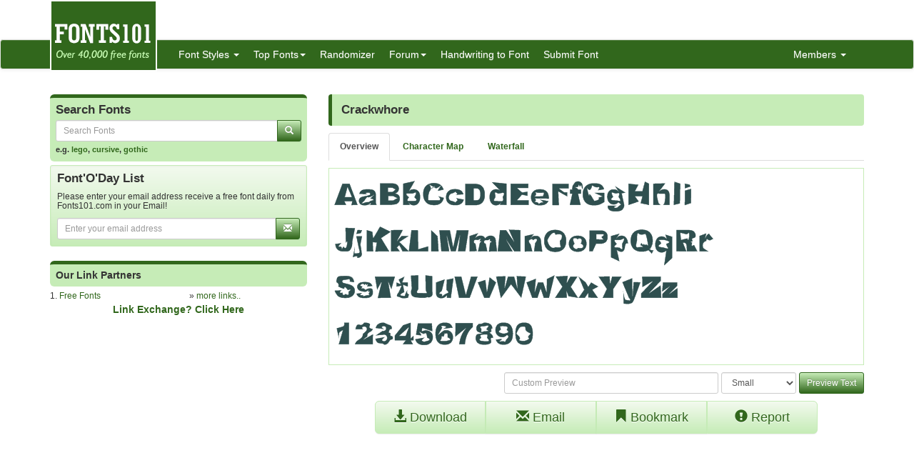

--- FILE ---
content_type: text/html; charset=utf-8
request_url: https://www.google.com/recaptcha/api2/aframe
body_size: 267
content:
<!DOCTYPE HTML><html><head><meta http-equiv="content-type" content="text/html; charset=UTF-8"></head><body><script nonce="uzpGN-DpiZkktPheOoKLwQ">/** Anti-fraud and anti-abuse applications only. See google.com/recaptcha */ try{var clients={'sodar':'https://pagead2.googlesyndication.com/pagead/sodar?'};window.addEventListener("message",function(a){try{if(a.source===window.parent){var b=JSON.parse(a.data);var c=clients[b['id']];if(c){var d=document.createElement('img');d.src=c+b['params']+'&rc='+(localStorage.getItem("rc::a")?sessionStorage.getItem("rc::b"):"");window.document.body.appendChild(d);sessionStorage.setItem("rc::e",parseInt(sessionStorage.getItem("rc::e")||0)+1);localStorage.setItem("rc::h",'1769912197258');}}}catch(b){}});window.parent.postMessage("_grecaptcha_ready", "*");}catch(b){}</script></body></html>